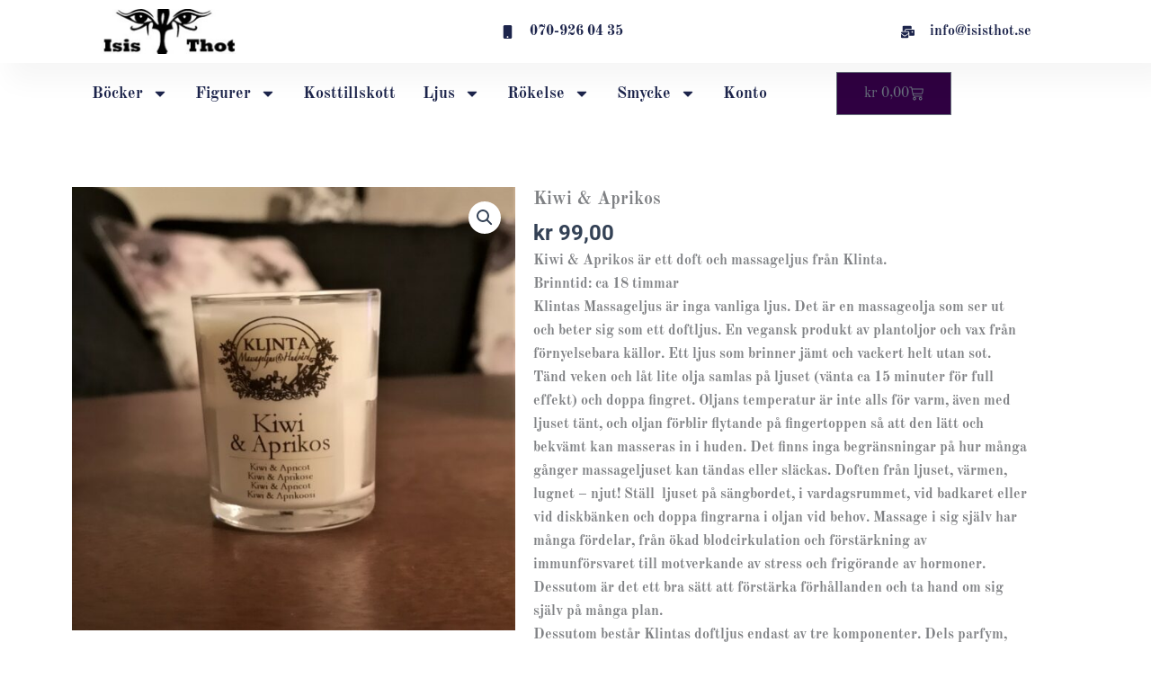

--- FILE ---
content_type: text/css
request_url: https://shopisisthot.se/wp-content/uploads/elementor/css/post-978.css?ver=1769017198
body_size: 1703
content:
.elementor-978 .elementor-element.elementor-element-6e3364e6{--display:flex;--min-height:62px;--flex-direction:row;--container-widget-width:calc( ( 1 - var( --container-widget-flex-grow ) ) * 100% );--container-widget-height:100%;--container-widget-flex-grow:1;--container-widget-align-self:stretch;--flex-wrap-mobile:wrap;--justify-content:space-between;--align-items:center;--gap:0px 0px;--row-gap:0px;--column-gap:0px;box-shadow:15px 15px 30px 5px rgba(0, 0, 0, 0.04);--padding-top:0%;--padding-bottom:0%;--padding-left:8%;--padding-right:8%;--z-index:96;}.elementor-978 .elementor-element.elementor-element-6e3364e6:not(.elementor-motion-effects-element-type-background), .elementor-978 .elementor-element.elementor-element-6e3364e6 > .elementor-motion-effects-container > .elementor-motion-effects-layer{background-color:#FFFFFF;}.elementor-978 .elementor-element.elementor-element-1a3c12d2 .elementor-heading-title{font-family:"Poppins", Sans-serif;font-size:16px;font-weight:300;text-transform:none;font-style:normal;text-decoration:none;line-height:1.5em;letter-spacing:0px;color:#1C244B;}.elementor-978 .elementor-element.elementor-element-8f415c7{--display:flex;}.elementor-978 .elementor-element.elementor-element-8888277{text-align:start;}.elementor-978 .elementor-element.elementor-element-ce808c7{--display:flex;}.elementor-978 .elementor-element.elementor-element-3f6619e .elementor-icon-list-icon i{color:#1C244B;transition:color 0.3s;}.elementor-978 .elementor-element.elementor-element-3f6619e .elementor-icon-list-icon svg{fill:#1C244B;transition:fill 0.3s;}.elementor-978 .elementor-element.elementor-element-3f6619e{--e-icon-list-icon-size:15px;--icon-vertical-offset:0px;}.elementor-978 .elementor-element.elementor-element-3f6619e .elementor-icon-list-icon{padding-inline-end:8px;}.elementor-978 .elementor-element.elementor-element-3f6619e .elementor-icon-list-item > .elementor-icon-list-text, .elementor-978 .elementor-element.elementor-element-3f6619e .elementor-icon-list-item > a{font-family:var( --e-global-typography-primary-font-family ), Sans-serif;font-weight:var( --e-global-typography-primary-font-weight );}.elementor-978 .elementor-element.elementor-element-3f6619e .elementor-icon-list-text{color:#1C244B;transition:color 0.3s;}.elementor-978 .elementor-element.elementor-element-239c225{--display:flex;}.elementor-978 .elementor-element.elementor-element-598bffba .elementor-icon-list-icon i{color:#1C244B;transition:color 0.3s;}.elementor-978 .elementor-element.elementor-element-598bffba .elementor-icon-list-icon svg{fill:#1C244B;transition:fill 0.3s;}.elementor-978 .elementor-element.elementor-element-598bffba{--e-icon-list-icon-size:15px;--icon-vertical-offset:0px;}.elementor-978 .elementor-element.elementor-element-598bffba .elementor-icon-list-icon{padding-inline-end:8px;}.elementor-978 .elementor-element.elementor-element-598bffba .elementor-icon-list-item > .elementor-icon-list-text, .elementor-978 .elementor-element.elementor-element-598bffba .elementor-icon-list-item > a{font-family:var( --e-global-typography-primary-font-family ), Sans-serif;font-weight:var( --e-global-typography-primary-font-weight );}.elementor-978 .elementor-element.elementor-element-598bffba .elementor-icon-list-text{color:#1C244B;transition:color 0.3s;}.elementor-978 .elementor-element.elementor-element-32fdcaf0{--display:flex;--min-height:60px;--flex-direction:row;--container-widget-width:calc( ( 1 - var( --container-widget-flex-grow ) ) * 100% );--container-widget-height:100%;--container-widget-flex-grow:1;--container-widget-align-self:stretch;--flex-wrap-mobile:wrap;--justify-content:space-between;--align-items:center;--gap:0px 0px;--row-gap:0px;--column-gap:0px;--padding-top:0%;--padding-bottom:0%;--padding-left:8%;--padding-right:8%;--z-index:95;}.elementor-978 .elementor-element.elementor-element-32fdcaf0:not(.elementor-motion-effects-element-type-background), .elementor-978 .elementor-element.elementor-element-32fdcaf0 > .elementor-motion-effects-container > .elementor-motion-effects-layer{background-color:#FFFFFF;}.elementor-978 .elementor-element.elementor-element-264e8c3b .elementor-menu-toggle{margin-left:auto;background-color:#02010100;}.elementor-978 .elementor-element.elementor-element-264e8c3b .elementor-nav-menu .elementor-item{font-family:"Old Standard TT", Sans-serif;font-size:18px;font-weight:600;}.elementor-978 .elementor-element.elementor-element-264e8c3b .elementor-nav-menu--main .elementor-item{color:#1C244B;fill:#1C244B;padding-left:0px;padding-right:0px;padding-top:5px;padding-bottom:5px;}.elementor-978 .elementor-element.elementor-element-264e8c3b .elementor-nav-menu--main .elementor-item:hover,
					.elementor-978 .elementor-element.elementor-element-264e8c3b .elementor-nav-menu--main .elementor-item.elementor-item-active,
					.elementor-978 .elementor-element.elementor-element-264e8c3b .elementor-nav-menu--main .elementor-item.highlighted,
					.elementor-978 .elementor-element.elementor-element-264e8c3b .elementor-nav-menu--main .elementor-item:focus{color:#324A6D;fill:#324A6D;}.elementor-978 .elementor-element.elementor-element-264e8c3b .elementor-nav-menu--main:not(.e--pointer-framed) .elementor-item:before,
					.elementor-978 .elementor-element.elementor-element-264e8c3b .elementor-nav-menu--main:not(.e--pointer-framed) .elementor-item:after{background-color:#324A6D;}.elementor-978 .elementor-element.elementor-element-264e8c3b .e--pointer-framed .elementor-item:before,
					.elementor-978 .elementor-element.elementor-element-264e8c3b .e--pointer-framed .elementor-item:after{border-color:#324A6D;}.elementor-978 .elementor-element.elementor-element-264e8c3b .elementor-nav-menu--main .elementor-item.elementor-item-active{color:#324A6D;}.elementor-978 .elementor-element.elementor-element-264e8c3b .elementor-nav-menu--main:not(.e--pointer-framed) .elementor-item.elementor-item-active:before,
					.elementor-978 .elementor-element.elementor-element-264e8c3b .elementor-nav-menu--main:not(.e--pointer-framed) .elementor-item.elementor-item-active:after{background-color:#324A6D;}.elementor-978 .elementor-element.elementor-element-264e8c3b .e--pointer-framed .elementor-item.elementor-item-active:before,
					.elementor-978 .elementor-element.elementor-element-264e8c3b .e--pointer-framed .elementor-item.elementor-item-active:after{border-color:#324A6D;}.elementor-978 .elementor-element.elementor-element-264e8c3b .e--pointer-framed .elementor-item:before{border-width:1px;}.elementor-978 .elementor-element.elementor-element-264e8c3b .e--pointer-framed.e--animation-draw .elementor-item:before{border-width:0 0 1px 1px;}.elementor-978 .elementor-element.elementor-element-264e8c3b .e--pointer-framed.e--animation-draw .elementor-item:after{border-width:1px 1px 0 0;}.elementor-978 .elementor-element.elementor-element-264e8c3b .e--pointer-framed.e--animation-corners .elementor-item:before{border-width:1px 0 0 1px;}.elementor-978 .elementor-element.elementor-element-264e8c3b .e--pointer-framed.e--animation-corners .elementor-item:after{border-width:0 1px 1px 0;}.elementor-978 .elementor-element.elementor-element-264e8c3b .e--pointer-underline .elementor-item:after,
					 .elementor-978 .elementor-element.elementor-element-264e8c3b .e--pointer-overline .elementor-item:before,
					 .elementor-978 .elementor-element.elementor-element-264e8c3b .e--pointer-double-line .elementor-item:before,
					 .elementor-978 .elementor-element.elementor-element-264e8c3b .e--pointer-double-line .elementor-item:after{height:1px;}.elementor-978 .elementor-element.elementor-element-264e8c3b{--e-nav-menu-horizontal-menu-item-margin:calc( 30px / 2 );}.elementor-978 .elementor-element.elementor-element-264e8c3b .elementor-nav-menu--main:not(.elementor-nav-menu--layout-horizontal) .elementor-nav-menu > li:not(:last-child){margin-bottom:30px;}.elementor-978 .elementor-element.elementor-element-264e8c3b .elementor-nav-menu--dropdown a, .elementor-978 .elementor-element.elementor-element-264e8c3b .elementor-menu-toggle{color:#1C244B;fill:#1C244B;}.elementor-978 .elementor-element.elementor-element-264e8c3b .elementor-nav-menu--dropdown{background-color:#F3F5F8;}.elementor-978 .elementor-element.elementor-element-264e8c3b .elementor-nav-menu--dropdown a:hover,
					.elementor-978 .elementor-element.elementor-element-264e8c3b .elementor-nav-menu--dropdown a:focus,
					.elementor-978 .elementor-element.elementor-element-264e8c3b .elementor-nav-menu--dropdown a.elementor-item-active,
					.elementor-978 .elementor-element.elementor-element-264e8c3b .elementor-nav-menu--dropdown a.highlighted{background-color:#F9FAFD;}.elementor-978 .elementor-element.elementor-element-264e8c3b .elementor-nav-menu--dropdown a.elementor-item-active{background-color:#F9FAFD;}.elementor-978 .elementor-element.elementor-element-264e8c3b .elementor-nav-menu--dropdown .elementor-item, .elementor-978 .elementor-element.elementor-element-264e8c3b .elementor-nav-menu--dropdown  .elementor-sub-item{font-family:"Poppins", Sans-serif;font-size:16px;font-weight:400;text-transform:capitalize;font-style:normal;text-decoration:none;letter-spacing:0px;}.elementor-978 .elementor-element.elementor-element-264e8c3b div.elementor-menu-toggle{color:#467FF7;}.elementor-978 .elementor-element.elementor-element-264e8c3b div.elementor-menu-toggle svg{fill:#467FF7;}.elementor-978 .elementor-element.elementor-element-17767fe{--display:flex;--z-index:100;}.elementor-978 .elementor-element.elementor-element-7339001 > .elementor-widget-container{margin:0px 0px 0px 0px;padding:0px 0px 0px 0px;}.elementor-978 .elementor-element.elementor-element-7339001{z-index:100;--divider-style:solid;--subtotal-divider-style:solid;--elementor-remove-from-cart-button:none;--remove-from-cart-button:block;--cart-border-style:none;--cart-footer-layout:1fr 1fr;--products-max-height-sidecart:calc(100vh - 240px);--products-max-height-minicart:calc(100vh - 385px);--view-cart-button-padding:0px 0px 0px 0px;}.elementor-978 .elementor-element.elementor-element-7339001 .widget_shopping_cart_content{--subtotal-divider-left-width:0;--subtotal-divider-right-width:0;}.elementor-978 .elementor-element.elementor-element-7339001 .elementor-menu-cart__footer-buttons a.elementor-button--view-cart{border-radius:0px 0px 0px 0px;}.elementor-theme-builder-content-area{height:400px;}.elementor-location-header:before, .elementor-location-footer:before{content:"";display:table;clear:both;}@media(min-width:768px){.elementor-978 .elementor-element.elementor-element-239c225{--width:40%;}.elementor-978 .elementor-element.elementor-element-17767fe{--width:24%;}}@media(max-width:1024px){.elementor-978 .elementor-element.elementor-element-6e3364e6{--padding-top:0%;--padding-bottom:0%;--padding-left:5%;--padding-right:5%;}.elementor-978 .elementor-element.elementor-element-1a3c12d2 .elementor-heading-title{font-size:14px;}.elementor-978 .elementor-element.elementor-element-32fdcaf0{--padding-top:0%;--padding-bottom:0%;--padding-left:5%;--padding-right:5%;}.elementor-978 .elementor-element.elementor-element-264e8c3b .elementor-nav-menu--dropdown .elementor-item, .elementor-978 .elementor-element.elementor-element-264e8c3b .elementor-nav-menu--dropdown  .elementor-sub-item{font-size:14px;}}@media(max-width:767px){.elementor-978 .elementor-element.elementor-element-6e3364e6{--min-height:50px;--flex-direction:column;--container-widget-width:100%;--container-widget-height:initial;--container-widget-flex-grow:0;--container-widget-align-self:initial;--flex-wrap-mobile:wrap;--justify-content:center;}.elementor-978 .elementor-element.elementor-element-1a3c12d2{text-align:center;}.elementor-978 .elementor-element.elementor-element-8888277{text-align:center;}.elementor-978 .elementor-element.elementor-element-3f6619e{--e-icon-list-icon-size:12px;}.elementor-978 .elementor-element.elementor-element-598bffba{--e-icon-list-icon-size:12px;}.elementor-978 .elementor-element.elementor-element-32fdcaf0{--min-height:50px;}.elementor-978 .elementor-element.elementor-element-264e8c3b .elementor-nav-menu--dropdown a{padding-top:14px;padding-bottom:14px;}.elementor-978 .elementor-element.elementor-element-264e8c3b .elementor-nav-menu--main > .elementor-nav-menu > li > .elementor-nav-menu--dropdown, .elementor-978 .elementor-element.elementor-element-264e8c3b .elementor-nav-menu__container.elementor-nav-menu--dropdown{margin-top:15px !important;}.elementor-978 .elementor-element.elementor-element-264e8c3b{--nav-menu-icon-size:20px;}}

--- FILE ---
content_type: text/css
request_url: https://shopisisthot.se/wp-content/uploads/elementor/css/post-1006.css?ver=1769017198
body_size: 1481
content:
.elementor-1006 .elementor-element.elementor-element-3f1a684{--display:flex;--flex-direction:column;--container-widget-width:100%;--container-widget-height:initial;--container-widget-flex-grow:0;--container-widget-align-self:initial;--flex-wrap-mobile:wrap;}.elementor-1006 .elementor-element.elementor-element-0cf7c6c{--divider-border-style:solid;--divider-color:#020101;--divider-border-width:2px;}.elementor-1006 .elementor-element.elementor-element-0cf7c6c .elementor-divider-separator{width:100%;}.elementor-1006 .elementor-element.elementor-element-0cf7c6c .elementor-divider{padding-block-start:15px;padding-block-end:15px;}.elementor-1006 .elementor-element.elementor-element-1ae4a223{--display:flex;--min-height:236px;--flex-direction:column;--container-widget-width:calc( ( 1 - var( --container-widget-flex-grow ) ) * 100% );--container-widget-height:initial;--container-widget-flex-grow:0;--container-widget-align-self:initial;--flex-wrap-mobile:wrap;--align-items:stretch;--gap:50px 50px;--row-gap:50px;--column-gap:50px;--margin-top:0px;--margin-bottom:0px;--margin-left:0px;--margin-right:0px;--padding-top:30px;--padding-bottom:30px;--padding-left:0px;--padding-right:0px;}.elementor-1006 .elementor-element.elementor-element-1ae4a223:not(.elementor-motion-effects-element-type-background), .elementor-1006 .elementor-element.elementor-element-1ae4a223 > .elementor-motion-effects-container > .elementor-motion-effects-layer{background-color:#FFFFFF;}.elementor-1006 .elementor-element.elementor-element-535f8319{--display:flex;--flex-direction:row;--container-widget-width:calc( ( 1 - var( --container-widget-flex-grow ) ) * 100% );--container-widget-height:100%;--container-widget-flex-grow:1;--container-widget-align-self:stretch;--flex-wrap-mobile:wrap;--align-items:stretch;--gap:0px 0px;--row-gap:0px;--column-gap:0px;border-style:dotted;--border-style:dotted;border-width:0px 0px 1px 0px;--border-top-width:0px;--border-right-width:0px;--border-bottom-width:1px;--border-left-width:0px;border-color:#9b9b9b;--border-color:#9b9b9b;--padding-top:0px;--padding-bottom:30px;--padding-left:0px;--padding-right:0px;}.elementor-1006 .elementor-element.elementor-element-50f6e7e0{--display:flex;--flex-direction:row;--container-widget-width:calc( ( 1 - var( --container-widget-flex-grow ) ) * 100% );--container-widget-height:100%;--container-widget-flex-grow:1;--container-widget-align-self:stretch;--flex-wrap-mobile:wrap;--justify-content:flex-start;--align-items:center;--padding-top:0px;--padding-bottom:0px;--padding-left:0px;--padding-right:0px;}.elementor-1006 .elementor-element.elementor-element-50f6e7e0.e-con{--flex-grow:0;--flex-shrink:0;}.elementor-1006 .elementor-element.elementor-element-6698304{text-align:start;}.elementor-1006 .elementor-element.elementor-element-2738b5ca{--display:flex;--flex-direction:row;--container-widget-width:calc( ( 1 - var( --container-widget-flex-grow ) ) * 100% );--container-widget-height:100%;--container-widget-flex-grow:1;--container-widget-align-self:stretch;--flex-wrap-mobile:wrap;--justify-content:flex-start;--align-items:center;--padding-top:0px;--padding-bottom:0px;--padding-left:0px;--padding-right:0px;}.elementor-1006 .elementor-element.elementor-element-2738b5ca.e-con{--flex-grow:0;--flex-shrink:0;}.elementor-1006 .elementor-element.elementor-element-2e2c92b9 .elementor-menu-toggle{margin-right:auto;background-color:rgba(0,0,0,0);border-width:0px;border-radius:0px;}.elementor-1006 .elementor-element.elementor-element-2e2c92b9 .elementor-nav-menu .elementor-item{font-size:15px;font-weight:500;}.elementor-1006 .elementor-element.elementor-element-2e2c92b9 .elementor-nav-menu--main .elementor-item{color:#000000;fill:#000000;padding-left:0px;padding-right:0px;}.elementor-1006 .elementor-element.elementor-element-2e2c92b9 .elementor-nav-menu--main .elementor-item:hover,
					.elementor-1006 .elementor-element.elementor-element-2e2c92b9 .elementor-nav-menu--main .elementor-item.elementor-item-active,
					.elementor-1006 .elementor-element.elementor-element-2e2c92b9 .elementor-nav-menu--main .elementor-item.highlighted,
					.elementor-1006 .elementor-element.elementor-element-2e2c92b9 .elementor-nav-menu--main .elementor-item:focus{color:#000000;fill:#000000;}.elementor-1006 .elementor-element.elementor-element-2e2c92b9{--e-nav-menu-horizontal-menu-item-margin:calc( 31px / 2 );--nav-menu-icon-size:30px;}.elementor-1006 .elementor-element.elementor-element-2e2c92b9 .elementor-nav-menu--main:not(.elementor-nav-menu--layout-horizontal) .elementor-nav-menu > li:not(:last-child){margin-bottom:31px;}.elementor-1006 .elementor-element.elementor-element-2e2c92b9 .elementor-nav-menu--dropdown a, .elementor-1006 .elementor-element.elementor-element-2e2c92b9 .elementor-menu-toggle{color:#000000;fill:#000000;}.elementor-1006 .elementor-element.elementor-element-2e2c92b9 .elementor-nav-menu--dropdown{background-color:#eaeaea;}.elementor-1006 .elementor-element.elementor-element-2e2c92b9 .elementor-nav-menu--dropdown a:hover,
					.elementor-1006 .elementor-element.elementor-element-2e2c92b9 .elementor-nav-menu--dropdown a:focus,
					.elementor-1006 .elementor-element.elementor-element-2e2c92b9 .elementor-nav-menu--dropdown a.elementor-item-active,
					.elementor-1006 .elementor-element.elementor-element-2e2c92b9 .elementor-nav-menu--dropdown a.highlighted,
					.elementor-1006 .elementor-element.elementor-element-2e2c92b9 .elementor-menu-toggle:hover,
					.elementor-1006 .elementor-element.elementor-element-2e2c92b9 .elementor-menu-toggle:focus{color:#00ce1b;}.elementor-1006 .elementor-element.elementor-element-2e2c92b9 .elementor-nav-menu--dropdown a:hover,
					.elementor-1006 .elementor-element.elementor-element-2e2c92b9 .elementor-nav-menu--dropdown a:focus,
					.elementor-1006 .elementor-element.elementor-element-2e2c92b9 .elementor-nav-menu--dropdown a.elementor-item-active,
					.elementor-1006 .elementor-element.elementor-element-2e2c92b9 .elementor-nav-menu--dropdown a.highlighted{background-color:#ededed;}.elementor-1006 .elementor-element.elementor-element-2e2c92b9 .elementor-nav-menu--dropdown .elementor-item, .elementor-1006 .elementor-element.elementor-element-2e2c92b9 .elementor-nav-menu--dropdown  .elementor-sub-item{font-size:15px;}.elementor-1006 .elementor-element.elementor-element-2e2c92b9 div.elementor-menu-toggle{color:#000000;}.elementor-1006 .elementor-element.elementor-element-2e2c92b9 div.elementor-menu-toggle svg{fill:#000000;}.elementor-1006 .elementor-element.elementor-element-2e2c92b9 div.elementor-menu-toggle:hover, .elementor-1006 .elementor-element.elementor-element-2e2c92b9 div.elementor-menu-toggle:focus{color:#00ce1b;}.elementor-1006 .elementor-element.elementor-element-2e2c92b9 div.elementor-menu-toggle:hover svg, .elementor-1006 .elementor-element.elementor-element-2e2c92b9 div.elementor-menu-toggle:focus svg{fill:#00ce1b;}.elementor-1006 .elementor-element.elementor-element-d67792e{--display:flex;--flex-direction:row;--container-widget-width:initial;--container-widget-height:100%;--container-widget-flex-grow:1;--container-widget-align-self:stretch;--flex-wrap-mobile:wrap;}.elementor-1006 .elementor-element.elementor-element-d67792e.e-con{--flex-grow:0;--flex-shrink:0;}.elementor-1006 .elementor-element.elementor-element-458526c > .elementor-widget-container{margin:15px 0px 0px 0px;}.elementor-1006 .elementor-element.elementor-element-458526c .elementor-icon-list-icon i{transition:color 0.3s;}.elementor-1006 .elementor-element.elementor-element-458526c .elementor-icon-list-icon svg{transition:fill 0.3s;}.elementor-1006 .elementor-element.elementor-element-458526c{--e-icon-list-icon-size:14px;--icon-vertical-offset:0px;}.elementor-1006 .elementor-element.elementor-element-458526c .elementor-icon-list-text{transition:color 0.3s;}.elementor-1006 .elementor-element.elementor-element-4d8acdc2{--display:flex;--flex-direction:row;--container-widget-width:calc( ( 1 - var( --container-widget-flex-grow ) ) * 100% );--container-widget-height:100%;--container-widget-flex-grow:1;--container-widget-align-self:stretch;--flex-wrap-mobile:wrap;--justify-content:space-between;--align-items:center;--gap:0px 0px;--row-gap:0px;--column-gap:0px;--padding-top:0px;--padding-bottom:0px;--padding-left:0px;--padding-right:0px;}.elementor-1006 .elementor-element.elementor-element-1c73d4d5{--display:flex;--flex-direction:row;--container-widget-width:calc( ( 1 - var( --container-widget-flex-grow ) ) * 100% );--container-widget-height:100%;--container-widget-flex-grow:1;--container-widget-align-self:stretch;--flex-wrap-mobile:wrap;--justify-content:flex-end;--align-items:center;--padding-top:0px;--padding-bottom:0px;--padding-left:0px;--padding-right:0px;}.elementor-1006 .elementor-element.elementor-element-38d921f4{text-align:start;}.elementor-1006 .elementor-element.elementor-element-38d921f4 .elementor-heading-title{font-size:13px;font-weight:300;color:#54595f;}.elementor-1006 .elementor-element.elementor-element-3ace3e0e{--display:flex;--flex-direction:row;--container-widget-width:calc( ( 1 - var( --container-widget-flex-grow ) ) * 100% );--container-widget-height:100%;--container-widget-flex-grow:1;--container-widget-align-self:stretch;--flex-wrap-mobile:wrap;--align-items:center;--padding-top:0px;--padding-bottom:0px;--padding-left:43px;--padding-right:0px;}.elementor-1006 .elementor-element.elementor-element-36c4fe2a{--grid-template-columns:repeat(0, auto);--icon-size:14px;--grid-column-gap:20px;--grid-row-gap:0px;}.elementor-1006 .elementor-element.elementor-element-36c4fe2a .elementor-widget-container{text-align:right;}.elementor-1006 .elementor-element.elementor-element-36c4fe2a .elementor-social-icon{background-color:rgba(0,0,0,0);--icon-padding:0em;}.elementor-1006 .elementor-element.elementor-element-36c4fe2a .elementor-social-icon i{color:rgba(84,89,95,0.73);}.elementor-1006 .elementor-element.elementor-element-36c4fe2a .elementor-social-icon svg{fill:rgba(84,89,95,0.73);}.elementor-1006 .elementor-element.elementor-element-36c4fe2a .elementor-social-icon:hover{background-color:rgba(255,255,255,0);}.elementor-1006 .elementor-element.elementor-element-36c4fe2a .elementor-social-icon:hover i{color:#00ce1b;}.elementor-1006 .elementor-element.elementor-element-36c4fe2a .elementor-social-icon:hover svg{fill:#00ce1b;}.elementor-theme-builder-content-area{height:400px;}.elementor-location-header:before, .elementor-location-footer:before{content:"";display:table;clear:both;}@media(min-width:768px){.elementor-1006 .elementor-element.elementor-element-50f6e7e0{--width:33%;}.elementor-1006 .elementor-element.elementor-element-2738b5ca{--width:33%;}.elementor-1006 .elementor-element.elementor-element-d67792e{--width:33%;}}@media(max-width:1024px){.elementor-1006 .elementor-element.elementor-element-1ae4a223{--padding-top:30px;--padding-bottom:30px;--padding-left:20px;--padding-right:20px;}.elementor-1006 .elementor-element.elementor-element-2e2c92b9 .elementor-nav-menu .elementor-item{font-size:13px;}.elementor-1006 .elementor-element.elementor-element-36c4fe2a{--icon-size:13px;--grid-column-gap:10px;}}@media(max-width:767px){.elementor-1006 .elementor-element.elementor-element-1ae4a223{--gap:40px 40px;--row-gap:40px;--column-gap:40px;--padding-top:25px;--padding-bottom:25px;--padding-left:20px;--padding-right:20px;}.elementor-1006 .elementor-element.elementor-element-50f6e7e0{--width:30%;}.elementor-1006 .elementor-element.elementor-element-2738b5ca{--width:70%;}.elementor-1006 .elementor-element.elementor-element-2e2c92b9 .elementor-nav-menu--main > .elementor-nav-menu > li > .elementor-nav-menu--dropdown, .elementor-1006 .elementor-element.elementor-element-2e2c92b9 .elementor-nav-menu__container.elementor-nav-menu--dropdown{margin-top:40px !important;}.elementor-1006 .elementor-element.elementor-element-4d8acdc2{--gap:20px 20px;--row-gap:20px;--column-gap:20px;}.elementor-1006 .elementor-element.elementor-element-1c73d4d5{--flex-direction:column;--container-widget-width:100%;--container-widget-height:initial;--container-widget-flex-grow:0;--container-widget-align-self:initial;--flex-wrap-mobile:wrap;}.elementor-1006 .elementor-element.elementor-element-38d921f4{text-align:center;}.elementor-1006 .elementor-element.elementor-element-38d921f4 .elementor-heading-title{line-height:19px;}.elementor-1006 .elementor-element.elementor-element-3ace3e0e{--flex-direction:column;--container-widget-width:100%;--container-widget-height:initial;--container-widget-flex-grow:0;--container-widget-align-self:initial;--flex-wrap-mobile:wrap;}.elementor-1006 .elementor-element.elementor-element-36c4fe2a .elementor-widget-container{text-align:center;}}

--- FILE ---
content_type: text/css
request_url: https://shopisisthot.se/wp-content/uploads/elementor/css/post-1053.css?ver=1769017388
body_size: 511
content:
.elementor-1053 .elementor-element.elementor-element-636a79a{--display:flex;--flex-direction:row;--container-widget-width:initial;--container-widget-height:100%;--container-widget-flex-grow:1;--container-widget-align-self:stretch;--flex-wrap-mobile:wrap;--gap:0px 20px;--row-gap:0px;--column-gap:20px;--padding-top:60px;--padding-bottom:60px;--padding-left:0px;--padding-right:0px;}.elementor-1053 .elementor-element.elementor-element-d8d534e{--display:flex;--flex-direction:column;--container-widget-width:100%;--container-widget-height:initial;--container-widget-flex-grow:0;--container-widget-align-self:initial;--flex-wrap-mobile:wrap;}.elementor-1053 .elementor-element.elementor-element-d8d534e.e-con{--flex-grow:0;--flex-shrink:0;}.elementor-1053 .elementor-element.elementor-element-da92a0c{--display:flex;--flex-direction:column;--container-widget-width:100%;--container-widget-height:initial;--container-widget-flex-grow:0;--container-widget-align-self:initial;--flex-wrap-mobile:wrap;}.elementor-1053 .elementor-element.elementor-element-f1780d0 .elementor-heading-title{font-family:var( --e-global-typography-primary-font-family ), Sans-serif;font-weight:var( --e-global-typography-primary-font-weight );}.woocommerce .elementor-1053 .elementor-element.elementor-element-34cc7a2 .price ins{font-family:var( --e-global-typography-primary-font-family ), Sans-serif;font-weight:var( --e-global-typography-primary-font-weight );}.woocommerce .elementor-1053 .elementor-element.elementor-element-b75bb27 .woocommerce-product-details__short-description{font-family:var( --e-global-typography-primary-font-family ), Sans-serif;font-weight:var( --e-global-typography-primary-font-weight );}.elementor-1053 .elementor-element.elementor-element-83c3655 .cart button, .elementor-1053 .elementor-element.elementor-element-83c3655 .cart .button{transition:all 0.2s;}.elementor-1053 .elementor-element.elementor-element-83c3655 .added_to_cart{font-family:var( --e-global-typography-primary-font-family ), Sans-serif;font-weight:var( --e-global-typography-primary-font-weight );}.elementor-1053 .elementor-element.elementor-element-83c3655 .quantity .qty{transition:all 0.2s;}.elementor-1053 .elementor-element.elementor-element-1c3ab94{--display:flex;--flex-direction:row;--container-widget-width:initial;--container-widget-height:100%;--container-widget-flex-grow:1;--container-widget-align-self:stretch;--flex-wrap-mobile:wrap;--gap:0px 20px;--row-gap:0px;--column-gap:20px;--padding-top:60px;--padding-bottom:60px;--padding-left:0px;--padding-right:0px;}.elementor-1053 .elementor-element.elementor-element-1a09366{--display:flex;--flex-direction:column;--container-widget-width:100%;--container-widget-height:initial;--container-widget-flex-grow:0;--container-widget-align-self:initial;--flex-wrap-mobile:wrap;}.elementor-1053 .elementor-element.elementor-element-1a09366.e-con{--flex-grow:0;--flex-shrink:0;}.elementor-1053 .elementor-element.elementor-element-d151cd2.elementor-wc-products  ul.products{grid-column-gap:20px;grid-row-gap:40px;}.elementor-1053 .elementor-element.elementor-element-d151cd2.elementor-wc-products ul.products li.product span.onsale{display:block;}@media(min-width:768px){.elementor-1053 .elementor-element.elementor-element-d8d534e{--width:45%;}.elementor-1053 .elementor-element.elementor-element-da92a0c{--width:50%;}.elementor-1053 .elementor-element.elementor-element-1a09366{--width:100%;}}@media(max-width:1024px){.elementor-1053 .elementor-element.elementor-element-d151cd2.elementor-wc-products  ul.products{grid-column-gap:20px;grid-row-gap:40px;}}@media(max-width:767px){.elementor-1053 .elementor-element.elementor-element-d151cd2.elementor-wc-products  ul.products{grid-column-gap:20px;grid-row-gap:40px;}}